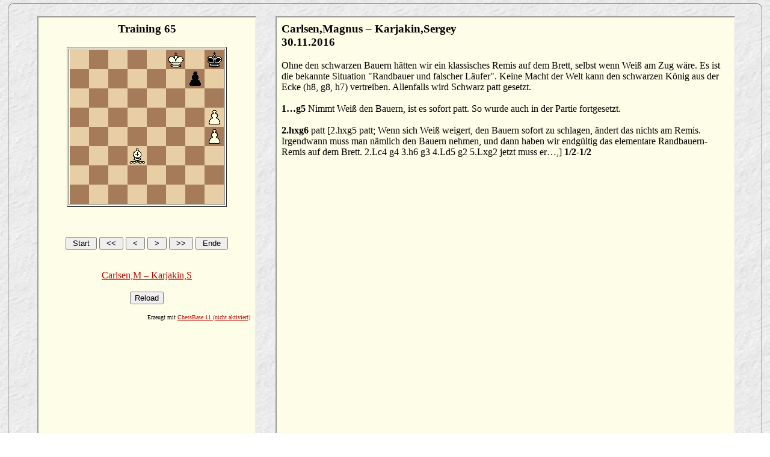

--- FILE ---
content_type: text/html
request_url: https://herderschach.de/Training/Online/tr65w1.htm
body_size: 190
content:
<!DOCTYPE HTML>
<html lang="de">
<HEAD>
<script type="text/javascript">
<!--
var loaded=0;
//-->
</script>
<meta http-equiv="Content-Type" content="text/html; charset=UTF-8">
<TITLE>Training 65</TITLE>
<meta name="GENERATOR" content="ChessBase HTML Publisher 3.0">
<meta name="KEYWORDS" content="chess, schach, cb80pub, schachpartie, chessgame, ChessBase">
<link rel="stylesheet" type="text/css" href="styles.css">
</HEAD>
<body>
<div style="height:800px;">
<iframe src="tr65w1b.htm" name="LeftSide" style="float:left; margin-left:2em; margin-right:2em; margin-top:1em; width:360px; height:760px;"></iframe>
<iframe src="tr65w1g0.htm" name="RightSide" style="float:left; margin-top:1em; width:760px; height:760px;"></iframe>
</div>
</body>
</HTML>


--- FILE ---
content_type: text/html
request_url: https://herderschach.de/Training/Online/tr65w1b.htm
body_size: 756
content:
<!DOCTYPE HTML PUBLIC "-//W3C//DTD HTML 4.0 Transitional//EN">
<html lang="de">
<HEAD>
<meta http-equiv="Content-Type" content="text/html; charset=UTF-8">
<TITLE>Training 65</TITLE>
<meta name="GENERATOR" content="ChessBase HTML Publisher 3.0">
<script  type="text/javascript" language="JavaScript" src="tr65w1j0.js"></SCRIPT>
<script  type="text/javascript" language="JavaScript" src="tr65w1j0c.js"></SCRIPT>
<STYLE TYPE='text/css'>
<!--
body {color:000000; font-family:"Times new Roman"; font-size:12pt; font-weight:normal}
p {color: 000000; font-family:"Times new Roman"; font-size:12pt; font-weight:normal}
h1 {color:000000}
h4 {color:000000}
.e1b {font-family:"Times new Roman"; font-size:12pt; font-style:normal; text-decoration:none}
.e0 {color: 000000; font-family:"Times new Roman"; font-size:12pt; font-style:normal; text-decoration:none}
.e1 {color: #000000; font-family:"Times new Roman"; font-size:12pt; font-style:normal; text-decoration:none}
.e2 {color: #000000; font-family:"Times new Roman"; font-size:12pt; font-style:normal; text-decoration:none}
.e3 {color: #000000; font-family:"Times new Roman"; font-size:12pt; font-style:normal; text-decoration:none}
.e4 {color: #000000; font-family:"Times new Roman"; font-size:12pt; font-style:normal; text-decoration:none}
.game {font-family:"Times new Roman"; font-size:12pt; font-style:normal}
//-->
</STYLE>
</HEAD>
<BODY bgcolor="#FEFDE8"link="#B70801" vlink="#637178"  onLoad=" Init(''); ">
<center><h3>Training 65</h3></center>
<CENTER><P><TABLE border><TR><TD>
<IMG SRC="w.gif" name="basePic" alt=""><IMG SRC="b.gif" alt=""><IMG SRC="w.gif" alt=""><IMG SRC="b.gif" alt=""><IMG SRC="w.gif" alt=""><IMG SRC="wkb.gif" alt=""><IMG SRC="w.gif" alt=""><IMG SRC="bkb.gif" alt=""><BR><IMG SRC="b.gif" alt=""><IMG SRC="w.gif" alt=""><IMG SRC="b.gif" alt=""><IMG SRC="w.gif" alt=""><IMG SRC="b.gif" alt=""><IMG SRC="w.gif" alt=""><IMG SRC="bpb.gif" alt=""><IMG SRC="w.gif" alt=""><BR><IMG SRC="w.gif" alt=""><IMG SRC="b.gif" alt=""><IMG SRC="w.gif" alt=""><IMG SRC="b.gif" alt=""><IMG SRC="w.gif" alt=""><IMG SRC="b.gif" alt=""><IMG SRC="w.gif" alt=""><IMG SRC="b.gif" alt=""><BR><IMG SRC="b.gif" alt=""><IMG SRC="w.gif" alt=""><IMG SRC="b.gif" alt=""><IMG SRC="w.gif" alt=""><IMG SRC="b.gif" alt=""><IMG SRC="w.gif" alt=""><IMG SRC="b.gif" alt=""><IMG SRC="wpw.gif" alt=""><BR><IMG SRC="w.gif" alt=""><IMG SRC="b.gif" alt=""><IMG SRC="w.gif" alt=""><IMG SRC="b.gif" alt=""><IMG SRC="w.gif" alt=""><IMG SRC="b.gif" alt=""><IMG SRC="w.gif" alt=""><IMG SRC="wpb.gif" alt=""><BR><IMG SRC="b.gif" alt=""><IMG SRC="w.gif" alt=""><IMG SRC="b.gif" alt=""><IMG SRC="wbw.gif" alt=""><IMG SRC="b.gif" alt=""><IMG SRC="w.gif" alt=""><IMG SRC="b.gif" alt=""><IMG SRC="w.gif" alt=""><BR><IMG SRC="w.gif" alt=""><IMG SRC="b.gif" alt=""><IMG SRC="w.gif" alt=""><IMG SRC="b.gif" alt=""><IMG SRC="w.gif" alt=""><IMG SRC="b.gif" alt=""><IMG SRC="w.gif" alt=""><IMG SRC="b.gif" alt=""><BR><IMG SRC="b.gif" alt=""><IMG SRC="w.gif" alt=""><IMG SRC="b.gif" alt=""><IMG SRC="w.gif" alt=""><IMG SRC="b.gif" alt=""><IMG SRC="w.gif" alt=""><IMG SRC="b.gif" alt=""><IMG SRC="w.gif" alt=""></td></tr></table></center><br>
<form action="" name="panel0">
<center><p><input type=button value=" Start " onClick="currB=GoStart0();">
<input type=button value=" &lt;&lt; " onClick="MB_50();" onKeyPress="MB_50();" onDblClick="MB_50();">
<input type=button value=" &lt; " onClick="MB0();" onKeyPress="MB0();" onDblClick="MB0();">
<input type=button value=" &gt; " onClick="MF0(false);" onKeyPress="MF0(false);" onDblClick="MF0(false);">
<input type=button value=" &gt;&gt; " onClick="MF_50();" onKeyPress="MF_50();" onDblClick="MF_50();">
<input type=button value=" Ende " onClick="currB=GoEnd0();">
</p></center>
</form>
<center><div id="itr65w10"></div></center>
<ilayer><layer width=300><center></center></layer></ilayer><br>
<center><a href="javascript:LoadNextPage(0,1)" CLASS='game'>Carlsen,M &ndash; Karjakin,S</a><BR>
</center><BR>
<center><FORM action=""><input type=button value="Reload" onClick="LoadNextPage(0,0)" ></FORM></center>
<script type="text/javascript">
<!--
if ( parent.loaded >= 1 ) Start(rightWindow.m0, rightWindow.n0, false); else parent.loaded++;
if ( document.all )	document.all.tags("a")[0].style.color="red";
//-->
</script>
<p align=right><font size=1>Erzeugt mit <a href="https://de.chessbase.com/" target="_blank">ChessBase 11 (nicht aktiviert)</a><br></font></p>
</body>
</html>


--- FILE ---
content_type: text/html
request_url: https://herderschach.de/Training/Online/tr65w1g0.htm
body_size: 1016
content:
<!DOCTYPE HTML PUBLIC "-//W3C//DTD HTML 4.0 Transitional//EN">
<html lang="de">
<HEAD>
<meta http-equiv="Content-Type" content="text/html; charset=UTF-8">
<TITLE>Training 65</TITLE>
<meta name="GENERATOR" content="ChessBase HTML Publisher 3.0">
<STYLE TYPE='text/css'>
<!--
body {color:000000; font-family:"Times new Roman"; font-size:12pt; font-weight:normal}
p {color: 000000; font-family:"Times new Roman"; font-size:12pt; font-weight:normal}
h1 {color:000000}
h4 {color:000000}
.e1b {font-family:"Times new Roman"; font-size:12pt; font-style:normal; text-decoration:none}
.e0 {color: 000000; font-family:"Times new Roman"; font-size:12pt; font-style:normal; text-decoration:none}
.e1 {color: #000000; font-family:"Times new Roman"; font-size:12pt; font-style:normal; text-decoration:none}
.e2 {color: #000000; font-family:"Times new Roman"; font-size:12pt; font-style:normal; text-decoration:none}
.e3 {color: #000000; font-family:"Times new Roman"; font-size:12pt; font-style:normal; text-decoration:none}
.e4 {color: #000000; font-family:"Times new Roman"; font-size:12pt; font-style:normal; text-decoration:none}
.game {font-family:"Times new Roman"; font-size:12pt; font-style:normal}
//-->
</STYLE>
</HEAD>
<BODY bgcolor="#FEFDE8"link="#B70801" vlink="#637178" >
<script type="text/javascript">
<!--
function g0(a,b) { parent.frames[0].g0(a,b); };
var n0 = new Array();
var b0 = -1;
var m0 = new Array(1);
var fenNota="5K1k/6p1/8/7P/7P/3B4/8/8 b &ndash; &ndash; 0 1";
m0[1] = new Array(39,30);
m0[1].base = new Array(2,0);
m0[1].root =0;
m0[1].move =2;
m0[2] = new Array(43,34,30,38,31,23,38,46,34,27,46,54,27,54);
m0[2].base = new Array(3,4,5,6,7,8,9,0);
m0[2].root =0;
m0[2].move =2;
m0[0] = new Array(14,30,31,22,94,94,-65,-1);
m0[0].base = new Array(0,1,1,0);
m0[0].root =0;
m0[0].move =0;
//-->
</script>
<h3>Carlsen,Magnus &ndash; Karjakin,Sergey<br/>
 30.11.2016<br/>
</h3>
<p><b>
</b>Ohne den schwarzen Bauern h&auml;tten wir ein klassisches Remis auf dem Brett, selbst wenn Wei&szlig; am Zug w&auml;re. Es ist die bekannte Situation &quot;Randbauer und falscher L&auml;ufer&quot;. 
Keine Macht der Welt kann den schwarzen K&ouml;nig aus der Ecke (h8, g8, h7) vertreiben. Allenfalls wird Schwarz patt gesetzt. <b><BR><BR>
<a href="javascript:g0(1,0)" id='a0' class='e0' name="zeroAnchor">1&hellip;g5</a>
 </b>Nimmt Wei&szlig; den Bauern, ist es sofort patt. So wurde auch in der Partie fortgesetzt. <b><BR><BR>
<a href="javascript:g0(2,0)" id='a1' class='e0'>2.hxg6</a>
 </b>patt [<a href="javascript:g0(1,1)" id='a1' class='e1'>2.hxg5</a>
 patt; Wenn sich Wei&szlig; weigert, den Bauern sofort zu schlagen, &auml;ndert das nichts am Remis. Irgendwann muss man n&auml;mlich den Bauern nehmen, und dann haben wir endg&uuml;ltig das elementare Randbauern-Remis auf dem Brett. <a href="javascript:g0(1,2)" id='a1' class='e1'>2.Lc4</a>
 <a href="javascript:g0(2,2)" id='a2' class='e1'>g4</a>
 <a href="javascript:g0(3,2)" id='a3' class='e1'>3.h6</a>
 <a href="javascript:g0(4,2)" id='a4' class='e1'>g3</a>
 <a href="javascript:g0(5,2)" id='a5' class='e1'>4.Ld5</a>
 <a href="javascript:g0(6,2)" id='a6' class='e1'>g2</a>
 <a href="javascript:g0(7,2)" id='a7' class='e1'>5.Lxg2</a>
 jetzt muss er&hellip;,] <b> 1/2-1/2</b></p>
<BR><BR>
<script type="text/javascript">
<!--
if ( parent.loaded >= 1 )
{	parent.frames[0].Start( parent.frames[1].m0, parent.frames[1].n0, false );
}
 else parent.loaded++;
//-->
</script>
</BODY></HTML>


--- FILE ---
content_type: text/html
request_url: https://herderschach.de/Training/Online/tr65w1g0.htm
body_size: 993
content:
<!DOCTYPE HTML PUBLIC "-//W3C//DTD HTML 4.0 Transitional//EN">
<html lang="de">
<HEAD>
<meta http-equiv="Content-Type" content="text/html; charset=UTF-8">
<TITLE>Training 65</TITLE>
<meta name="GENERATOR" content="ChessBase HTML Publisher 3.0">
<STYLE TYPE='text/css'>
<!--
body {color:000000; font-family:"Times new Roman"; font-size:12pt; font-weight:normal}
p {color: 000000; font-family:"Times new Roman"; font-size:12pt; font-weight:normal}
h1 {color:000000}
h4 {color:000000}
.e1b {font-family:"Times new Roman"; font-size:12pt; font-style:normal; text-decoration:none}
.e0 {color: 000000; font-family:"Times new Roman"; font-size:12pt; font-style:normal; text-decoration:none}
.e1 {color: #000000; font-family:"Times new Roman"; font-size:12pt; font-style:normal; text-decoration:none}
.e2 {color: #000000; font-family:"Times new Roman"; font-size:12pt; font-style:normal; text-decoration:none}
.e3 {color: #000000; font-family:"Times new Roman"; font-size:12pt; font-style:normal; text-decoration:none}
.e4 {color: #000000; font-family:"Times new Roman"; font-size:12pt; font-style:normal; text-decoration:none}
.game {font-family:"Times new Roman"; font-size:12pt; font-style:normal}
//-->
</STYLE>
</HEAD>
<BODY bgcolor="#FEFDE8"link="#B70801" vlink="#637178" >
<script type="text/javascript">
<!--
function g0(a,b) { parent.frames[0].g0(a,b); };
var n0 = new Array();
var b0 = -1;
var m0 = new Array(1);
var fenNota="5K1k/6p1/8/7P/7P/3B4/8/8 b &ndash; &ndash; 0 1";
m0[1] = new Array(39,30);
m0[1].base = new Array(2,0);
m0[1].root =0;
m0[1].move =2;
m0[2] = new Array(43,34,30,38,31,23,38,46,34,27,46,54,27,54);
m0[2].base = new Array(3,4,5,6,7,8,9,0);
m0[2].root =0;
m0[2].move =2;
m0[0] = new Array(14,30,31,22,94,94,-65,-1);
m0[0].base = new Array(0,1,1,0);
m0[0].root =0;
m0[0].move =0;
//-->
</script>
<h3>Carlsen,Magnus &ndash; Karjakin,Sergey<br/>
 30.11.2016<br/>
</h3>
<p><b>
</b>Ohne den schwarzen Bauern h&auml;tten wir ein klassisches Remis auf dem Brett, selbst wenn Wei&szlig; am Zug w&auml;re. Es ist die bekannte Situation &quot;Randbauer und falscher L&auml;ufer&quot;. 
Keine Macht der Welt kann den schwarzen K&ouml;nig aus der Ecke (h8, g8, h7) vertreiben. Allenfalls wird Schwarz patt gesetzt. <b><BR><BR>
<a href="javascript:g0(1,0)" id='a0' class='e0' name="zeroAnchor">1&hellip;g5</a>
 </b>Nimmt Wei&szlig; den Bauern, ist es sofort patt. So wurde auch in der Partie fortgesetzt. <b><BR><BR>
<a href="javascript:g0(2,0)" id='a1' class='e0'>2.hxg6</a>
 </b>patt [<a href="javascript:g0(1,1)" id='a1' class='e1'>2.hxg5</a>
 patt; Wenn sich Wei&szlig; weigert, den Bauern sofort zu schlagen, &auml;ndert das nichts am Remis. Irgendwann muss man n&auml;mlich den Bauern nehmen, und dann haben wir endg&uuml;ltig das elementare Randbauern-Remis auf dem Brett. <a href="javascript:g0(1,2)" id='a1' class='e1'>2.Lc4</a>
 <a href="javascript:g0(2,2)" id='a2' class='e1'>g4</a>
 <a href="javascript:g0(3,2)" id='a3' class='e1'>3.h6</a>
 <a href="javascript:g0(4,2)" id='a4' class='e1'>g3</a>
 <a href="javascript:g0(5,2)" id='a5' class='e1'>4.Ld5</a>
 <a href="javascript:g0(6,2)" id='a6' class='e1'>g2</a>
 <a href="javascript:g0(7,2)" id='a7' class='e1'>5.Lxg2</a>
 jetzt muss er&hellip;,] <b> 1/2-1/2</b></p>
<BR><BR>
<script type="text/javascript">
<!--
if ( parent.loaded >= 1 )
{	parent.frames[0].Start( parent.frames[1].m0, parent.frames[1].n0, false );
}
 else parent.loaded++;
//-->
</script>
</BODY></HTML>


--- FILE ---
content_type: text/css
request_url: https://herderschach.de/Training/Online/styles.css
body_size: 483
content:
h1 {color:blue; text-align:center; font-size:2.5em; margin-bottom:1.3em; margin-top:1em; text-shadow: 0px 0px 40px red;}
h2 {color:blue; text-align:center; font-size:2.1em; margin-bottom:1.2em; margin-top:1em; text-shadow: 0px 0px 30px red;}
h3 {color:blue; text-align:center; font-size:1.7em; margin-bottom:1em; margin-top:1em; text-shadow: 0px 0px 20px red;}
h4 {color:blue; font-size:1.3em;  margin-bottom:0.8em; margin-top:1em; text-shadow: 0px 0px 30px red; text-decoration: underline;}
h5 {color:black; font-size:1.15em; margin-bottom:0.7em; margin-top:1em;}
h6 {color:black; font-size:0.8em;  margin-bottom:0.6em; margin-top:0.8em;}
p {color:black; font-size:1em; margin-bottom:0.4em; margin-top:0.6em; line-height:1.2em;}
td {color:black; font-size:1em;}
th {color:black; font-size:1em;font-weight:bold;}
li {color:black; font-size:1em; line-height:1.2em;}
dt {color:black; font-size:1.15em; font-weight:bold;} 
dd {color:black;}
body {background-image:url(back.jpg); font-size:100.01%; max-width:1220px; font-family:sans-serif; color:black; margin: 5px auto;
border:1px solid grey; padding-top:0.3em; padding-bottom:0.8em; padding-left:1em; padding-right:1em; border-radius: 10px; animation:fadein 1.5s;}
	
table.nav {text-align:center; vertical-align:middle; padding:6px;}
td.nav {text-align:center; font-weight:bold; vertical-align:middle; background-color:#FFC590; font-size:10pt; padding:6px; border-radius:10px; } 

span.nav {font-weight:bold; background-color:#FFC590; font-size:10pt; padding:6px; 	border-radius:10px;}
	
td.nav > a:link {text-decoration:none; display:block; width:99%;}
td.nav > a:visited {text-decoration:none; color:blue; display:block; width:99%; }

span.nav > a:link {text-decoration:none;}
span.nav > a:visited {text-decoration:none; color:blue;}

td.left {text-align:center;} 
td.team {text-align:center;} 
td.team_sum {text-align:center; background-color:#DCDCDC; font-weight:bold;}
th.team_sum {text-align:center; background-color:#DCDCDC; font-weight:bold;} 
td.team_est {text-align:center; background-color:#C0C0C0;}

*.underline {text-decoration:underline;}

sup {font-size:0.85em;}

img {border:0; }

a {white-space:nowrap; text-decoration: none; font-size:1em; line-height:1.2em;}
a:hover {text-decoration: underline;}
a:visited {color: blue;}

h1+p {margin-top:-3px;}
h2+p {margin-top:-3px;}
h3+p {margin-top:-3px;}
h4+p {margin-top:-3px;}
h5+p {margin-top:-3px;}
h6+p {margin-top:-3px;}

h1+table {margin-top:-3px;}
h2+table {margin-top:-3px;}
h3+table {margin-top:-3px;}
h4+table {margin-top:-3px;}
h5+table {margin-top:-3px;}
h6+table {margin-top:-3px;}

li {line-height:1.2em;}
td {line-height:1.2em;}
th {line-height:1.2em;}

table.tb55 {border-style:solid; border-width:5px;}
table.tb55 th {padding:5px; border-style:solid; border-width:1px;}
table.tb55 td {padding:5px; border-style:solid; border-width:1px;}
@keyframes fadein{from{opacity:0;}to{opacity:1;}}

--- FILE ---
content_type: text/javascript
request_url: https://herderschach.de/Training/Online/tr65w1j0c.js
body_size: 2963
content:

// Copyright 2012 by ChessBase GmbH, Germany
function Init( path )
{ gifs = new Array(6);
	for ( var i=0; i< 26; i++)
		gifs[i]= new Image();
	gifs[0].src = path + "b.gif";
	gifs[1].src = path + "bbb.gif";
	gifs[2].src = path + "bbw.gif";
	gifs[3].src = path + "bkb.gif";
	gifs[4].src = path + "bkw.gif";
	gifs[5].src = path + "bqb.gif";
	gifs[6].src = path + "bqw.gif";
	gifs[7].src = path + "brb.gif";
	gifs[8].src = path + "brw.gif";
	gifs[9].src = path + "bnb.gif";
	gifs[10].src = path + "bnw.gif";
	gifs[11].src = path + "wbb.gif";
	gifs[12].src = path + "wbw.gif";
	gifs[13].src = path + "wrb.gif";
	gifs[14].src = path + "wrw.gif";
	gifs[15].src = path + "wqb.gif";
	gifs[16].src = path + "wqw.gif";
	gifs[17].src = path + "wkb.gif";
	gifs[18].src = path + "wkw.gif";
	gifs[19].src = path + "wnb.gif";
	gifs[20].src = path + "wnw.gif";
	gifs[21].src = path + "wpb.gif";
	gifs[22].src = path + "wpw.gif";
	gifs[23].src = path + "bpb.gif";
	gifs[24].src = path + "wpb.gif";
	gifs[25].src = path + "b.gif";
}
function CountAnchorLinks( n )
{ var nn = 0;
	for ( i=0; i < rightDocument.anchors.length; i++ )
		if ( i <= n+nn && rightDocument.anchors[i].name.substring(0,4) == 'game' )
			nn = nn + 1;
	return nn;
}
function SyncPicture( base, basename )
{	if ( base > -1 ) return base;
	for ( i=0; i < leftDocument.images.length; i++ )
	{	if ( leftDocument.images[i].name != "" )
			if ( leftDocument.images[i].name == basename )
				return i;
			else if ( leftDocument.images[i].name.substring(0,3) == basename.substring(0,3) )
				i+= 63;
	}
	return -1;
}
function MF_5( moves, names, nm, base, basename )
{	base = SyncPicture( base, basename );
	for ( i=0; nMoves[nm] < moves[nLevels[nm]].length / 2 && i < 10; i++ )
		MF( moves, names, nm, base, false );
	return base;
}
function MB_5( moves, names, nm, base, basename )
{	base = SyncPicture( base, basename );
	for ( i=0; ( nMoves[nm] > 0 || nLevels[nm] > 0 ) && i < 10; i++ )
		MB( moves, names, nm, base );
	return base;
}
function GoStart( moves, names, nm, base, basename )
{	base = SyncPicture( base, basename );
	while ( nMoves[nm] > 0 || nLevels[nm] > 0 )
		MB( moves, names, nm, base );
	return base;
}
function GoEnd( moves, names, nm, base, basename )
{	base = SyncPicture( base, basename );
	while ( nMoves[nm] < moves[nLevels[nm]].length / 2 )
		MF( moves, names, nm, base, false );
	return base;
}
function MF( moves, names, nm, base, basename, bCheckV )
{	base = SyncPicture( base, basename );
	if ( bCheckV )
	{	var b = false;
		for ( i=0; i < moves.length; i++ )
			if ( i != nLevels[nm] && moves[i].root == nLevels[nm] && moves[i].move == nMoves[nm] )
				b = true;
		if ( b )
		{	GenerateVarWindow(moves, names, nm, base, basename);
			return base;
		}
	}
	if ( nMoves[nm] < moves[nLevels[nm]].length / 2 )
	{	var n = nMoves[nm]*2;
		var from = moves[nLevels[nm]][ n ] & 0x3f;
		var to = moves[nLevels[nm]][ n+1 ] & 0x3f;
		names[ nNameCount[nm]   ] = leftDocument.images[ base + from ].src;
		names[ nNameCount[nm]+1 ] = leftDocument.images[ base + to ].src;
		var len = names[nNameCount[nm]].length;
		var nn = (Math.floor(( to / 8 )) + ( to % 8 ));
		var dest = ( nn % 2 ) == 1 ? "b" : "w";
		var piece = names[nNameCount[nm]].substring(len-6,len-5);
		if (( moves[nLevels[nm]][ n ] & 0x380 ) == 0x80 )
			piece = "q";
		else if (( moves[nLevels[nm]][ n ] & 0x380 ) == 0x100 )
			piece = "n";
		else if (( moves[nLevels[nm]][ n ] & 0x380 ) == 0x180 )
			piece = "b";
		else if (( moves[nLevels[nm]][ n ] & 0x380 ) == 0x200 )
			piece = "r";
		leftDocument.images[ base + to ].src = names[nNameCount[nm]].substring(0,len-6) + piece + dest + names[nNameCount[nm]].substring(len-4,len);
		nn = (Math.floor(( from / 8 )) + ( from % 8 ));
		if (( nn % 2 ) == 1 )
			leftDocument.images[ base + from ].src = EmptyBlackPath;
		else
			leftDocument.images[ base + from ].src = EmptyWhitePath;
		nMoves[nm]++;
		nNameCount[nm] = nNameCount[nm] + 2;
		if ( nMoves[nm] < moves[nLevels[nm]].length / 2 && ( moves[nLevels[nm]][ nMoves[nm]*2 ] & 0x40 ) == 0x40 )
			MF( moves, names, nm, base, bCheckV );
	}
	return base
}
function MB( moves, names, nm, base, basename )
{	base = SyncPicture( base, basename );
	if ( nMoves[nm] > 0 )
	{	nMoves[nm]--;
		nNameCount[nm] -= 2;
		var from = moves[nLevels[nm]][ nMoves[nm]*2 ] & 0x3f;
		var to = moves[nLevels[nm]][ nMoves[nm]*2+1 ] & 0x3f;
		leftDocument.images[ base + from ].src = names[ nNameCount[nm] ];
		leftDocument.images[ base + to ].src = names[ nNameCount[nm]+1 ];
		if (( moves[nLevels[nm]][ nMoves[nm]*2 ] & 0x40 ) == 0x40 )
			MB( moves, names, nm, base );
	}
	if ( nMoves[nm] == 0 )
		if ( nLevels[nm] > 0 )
		{	nMoves[nm] = moves[nLevels[nm]].move;
			nLevels[nm] = moves[nLevels[nm]].root;
			if (( moves[nLevels[nm]][nMoves[nm]*2] & 0x40 ) == 0x40 )
				nMoves[nm]--;
		}
	return base;
}
function GMS2(  moves, names, nm, base, nMoveNumber, nLevel, basename )
{	if ( nMoveNumber > 0 )
	{	var n = (nMoveNumber-1)*2;
		var off=1;
		for ( i=0; i <= n; i += 2 )
			if (( moves[nLevel][i] & 0x40 ) == 0x40 )
				off = off+1;
		var from = moves[nLevel][ n ] & 0x3f;
		var to = moves[nLevel][ n+1 ] & 0x3f;
		var len = leftDocument.images[ base + to ].src.length;
		var piece = leftDocument.images[ base + to ].src.substring(len-6,len-5);
		if ( piece == "q" )
			piece = pieces.substring(1,2);
		else if ( piece == "r" )
			piece = pieces.substring(4,5);
		else if ( piece == "b" )
			piece = pieces.substring(3,4);
		else if ( piece == "n" )
			piece = pieces.substring(2,3);
		else if ( piece ==  "k" )
			piece = pieces.substring(0,1);
		else piece = pieces.substring(5,6);
		var piece2 = "";
		if (( moves[nLevel][ n ] & 0x380 ) == 0x80 )
			piece2 = pieces.substring(1,2);
		else if (( moves[nLevel][ n ] & 0x380 ) == 0x100 )
			piece2 = pieces.substring(2,3);
		else if (( moves[nLevel][ n ] & 0x380 ) == 0x180 )
			piece2 = pieces.substring(3,4);
		else if (( moves[nLevel][ n ] & 0x380 ) == 0x200 )
			piece2 = pieces.substring(4,5);
		var lines = "abcdefgh";
		var rows = "87654321";
		var fromLine = from%8;
		var fromRow = Math.floor(from/8);
		var toLine = to%8;
		var toRow = Math.floor(to/8);
		var moveNumber = gmn( moves, nLevel ) + nMoveNumber-off;
		var result = (Math.floor((moveNumber)/2)+1).toString() + ". ";
		if ( leftDocument.images[ base + to ].src.substring(len-7,len-6) == "b" )
			result = result + "... ";
		if ( n >= 2 && (( moves[nLevel][n] & 0x40 ) == 0x40 ))
		{	if (( moves[nLevel][n-1] == 62 ) || ( moves[nLevel][n-1] == 6 ))
				result = result + "0-0"
			else if (( moves[nLevel][n-1] == 2 + 7 * 8 ) || ( moves[nLevel][n-1] == 2 + 0 * 8 ))
				result = result + "0-0-0"
			else
			{	var sep = "x";
				from = moves[nLevel][ n-2 ] & 0x3f;
				to = moves[nLevel][ n-1 ] & 0x3f;
				fromLine = from%8;
				fromRow = Math.floor(from/8);
				toLine = to%8;
				toRow = Math.floor(to/8);
				result = result	+ lines.substring( fromLine, fromLine+1 ) + rows.substring( fromRow, fromRow+1 )
										+ sep
										+ lines.substring( toLine, toLine+1 ) + rows.substring( toRow, toRow+1 )
										+ piece2 + " ep";
			}
		}
		else
		{	var len = names[ nNameCount[nm]-1 ].length;
			var substr = names[ nNameCount[nm]-1 ].substring( len-6, len );
			var sep = (( substr == "/w.gif" ) || ( substr == "\\w.gif" ) ||
						  ( substr == "/b.gif" ) || ( substr == "\\b.gif" )) ? "-" : "x";
			if ( piece2 != "" ) piece = "";
			result = result + piece.toUpperCase() + lines.substring( fromLine, fromLine+1 ) + rows.substring( fromRow, fromRow+1 )
				+ sep
				+ lines.substring( toLine, toLine+1 ) + rows.substring( toRow, toRow+1 )
				+ piece2;
		}
	}
	else
		result='';
	if (leftDocument.all)
	{	if ( bFrames )	name = 'i' + baseName + '0';
		else name = 'i' + baseName + nm;
		if ( result == '' )
			leftDocument.all.tags( "DIV" )[name].innerHTML = start_pos;
		else
			leftDocument.all.tags( "DIV" )[name].innerHTML = pos_after + result;
	}
	else if ( leftDocument.layers )
	{	var inx = nm;
		if ( bFrames ) inx = 0;
		leftDocument.layers[inx].document.layers[0].document.clear();
		if ( result == '' )
			var gesamt = "<center>" + start_pos + "</center>";
		else
			var gesamt = "<center>" + pos_after + " " + result + "</center>";
		leftDocument.layers[inx].document.layers[0].document.write(gesamt);
		leftDocument.layers[inx].document.layers[0].document.close();
	}
	else if ( leftDocument.getElementById )
	{	if ( bFrames ) name = 'i' + baseName + '0';
		else name = 'i' + baseName + nm;
		if ( result == '' )
			leftDocument.getElementById(name).innerHTML = start_pos;
		else
			leftDocument.getElementById(name).innerHTML = pos_after + result;
	}
	return result;
}
function GMS( moves, names, nm, base, basename )
{	base = SyncPicture( base, basename );
	var nLevel = nLevels[nm];
	var nMoveNumber = nMoves[nm];
	if ( nMoveNumber >= 0 && nMoveNumber <= moves[nLevel].length / 2 )
	{	if ( leftDocument.all )
		{	if ( nOld[nm] != -1 )
				rightDocument.anchors[nOld[nm]].style.background=BackColor;
			if ( nMoveNumber > 0 )
			{	nOld[nm] = moves[nLevel].base[nMoveNumber-1];
				nOld[nm] += CountAnchorLinks(nOld[nm]);
				rightDocument.anchors[nOld[nm]].style.background="gray";
				with ( rightDocument )
					with ( all.tags("a")[nOld[nm]] )
					{	if ( parent.frames[1] && ( offsetTop > body.scrollTop + offsetParent.offsetHeight - offsetHeight || offsetTop < body.scrollTop ))
							rightWindow.scrollTo( 0, offsetTop - ( offsetParent.offsetHeight / 2 ) );
					}
			}
			else
				nOld[nm] = -1;
		}
		return GMS2( moves, names, nm, base, nMoveNumber, nLevel, basename );
	}
	else
		return "??";
}
function gm( moves, names, nm, base, basename, n, m )
{	base = SyncPicture( base, basename );
	GoStart(moves,names,nm,base,basename );
	gm_sub( moves,names,nm,base,basename,n,m);
	GMS( moves, names, nm, base, basename );
}
function gmn( moves, m )
{	if ( m > 0 )
	{	var off=0;
		var n2 = moves[m].move;
		var m2 = moves[m].root;
		for ( i=0; i <= n2*2; i += 2 )
			if (( moves[m2][i] & 0x40 ) == 0x40 )
				off = off+1;
		return gmn( moves, m2 ) + ( n2 - off );
	}
	return 0;
}
function gm_sub( moves, names, nm, base, basename, n, m )
{	if ( m > 0 )
	{	var off=0;
		var n2 = moves[m].move;
		var m2 = moves[m].root;
		for ( i=0; i <= n2*2; i += 2 )
			if (( moves[m2][i] & 0x40 ) == 0x40 )
				off = off+1;
		gm_sub( moves,names,nm,base, basename, n2-off, m2  );
	}
	nLevels[nm]=m;
	nMoves[nm]=0;
	for ( i=0; i < n; i++ )
		MF(moves,names,nm,base,basename, false);
}
function GenerateVarWindow(moves, names, nm, base, basename)
{	var vf = window.open('', 'Frank', 'resizable=yes,width=240,height=160')
	with ( vf.document )
	{	open();
		write('<html><HEAD><TITLE>Varianten</TITLE></HEAD><BODY><DIV ID="disp"></DIV><LAYER id="NS"></LAYER></BODY></HTML>')
		close()
	}
	vf.erzeuger = self;
	var ihtml="<a href=\"javascript:erzeuger.MF0(false);";
	ihtml = ihtml + "self.close()\">";
	ihtml = ihtml + "Hauptvariante - Main line" + "<\a>";
	ihtml = ihtml + "<BR>";
	var nCurrentLevel=nLevels[nm];
	var nMoveNum=nMoves[nm];
	var off = 0;
	for ( i=0; i <= nMoveNum*2; i += 2 )
		if (( moves[nCurrentLevel][i] & 0x40 ) == 0x40 )
			off = off+1;
	for ( j=0; j < moves.length; j++ )
	{	if ( j != nCurrentLevel && moves[j].root == nCurrentLevel && moves[j].move == nMoveNum )
		{	gm( moves,names,nm,base,basename,1,j);
			var moveStr = GMS2( moves, names, nm, base, 1, j, basename );
			ihtml = ihtml + "<a href=\"javascript:erzeuger.g0(1," + j + ");self.close()\">";
			ihtml = ihtml + moveStr + "<\a>";
			ihtml = ihtml + "<BR>";
			gm( moves,names,nm,base,basename,nMoveNum-off,nCurrentLevel);
		}
	}
	if ( document.all )
		vf.document.all.disp.innerHTML=ihtml
	else if ( document.layers )
	{	vf.document.layers[0].document.clear();
		vf.document.layers[0].document.write(ihtml);
		vf.document.layers[0].document.close();
	}
	else
	{
		vf.document.childNodes[0].childNodes[1].childNodes[0].innerHTML=ihtml
	}
}
function Fen2Position(base, fen, gifPath)
{	var n = 0;
	for ( i=0; i < fen.length; i++ )
	{	inx = "PNBRQKpnbrqk12345678/".indexOf(fen.charAt(i));
		if ( inx == -1 || n >= 64 ) continue;
		var field = "w";
		if ( (n%8)%2  != Math.floor(n/8)%2 ) field = "b";
		if ( inx < 12 )
		{	var color = "w";
			if ( inx > 5 ) color = "b";
			leftDocument.images[ base + n ].src = gifPath + color + "pnbrqkpnbrqk".charAt(inx) + field + ".gif";
			n++;
		}
		else if ( inx < 20 )
			while ( inx-- > 11 )
			{	if ( (n%8)%2  != Math.floor(n/8)%2 ) field = "b"; else field = "w";
				leftDocument.images[ base + n ].src = gifPath + field + ".gif";
				n++;
			}
   }
}
function LoadNextPage(n,b)
{	if ( document.all && b )
	{	var oldColor = leftDocument.all.tags("a")[n].style.color;
		leftDocument.all.tags("a")[index].style.color=oldColor;
	}
	GoStart(currM, currN, index, currB, 'basePic');
	index = n;
	parent.loaded = 1;
	rightWindow.location.href = baseName + "g" + index + ".htm";
	if ( document.all && b )
		leftDocument.all.tags("a")[index].style.color="red";
}
function Start(mx,nx,bGoEnd,bx)
{	leftWindow.currM = mx;
	if ( parent.loaded == 1 )
	{	leftWindow.currN = nx;
		rightDocument = rightWindow.document;
		g0(0,0);
		parent.loaded=2;
		rightWindow.location.reload();
		if ( rightWindow.fenNota != "" )
			Fen2Position( 0, rightWindow.fenNota, gifPath );
	}
	else if ( parent.loaded == 2 )
	{	rightDocument = rightWindow.document;
		if ( bGoEnd )
			GoEnd0();
	}
}


--- FILE ---
content_type: text/javascript
request_url: https://herderschach.de/Training/Online/tr65w1j0.js
body_size: 221
content:

var currM,currN,currB=0;
var index = 0;

var m1 = new Array(1)

var pieces = "KDSLT ";
var pos_after = "Stellung nach ";
var start_pos = "  ";
function g0(a,b)
{	gm(currM,currN,index,currB,'basePic',a,b);}
function MB_50()
{	with( rightDocument )
		if ( anchors[0] && anchors[0].name == 'zeroAnchor' )
		{		currB=MB_5(currM,currN,index,currB,'basePic');
		GMS(currM,currN,index,currB,'basePic');
		}
}
function MB0()
{	with( rightDocument )
		if ( anchors[0] && anchors[0].name == 'zeroAnchor' )
		{		currB=MB(currM,currN,index,currB,'basePic');
		GMS(currM,currN,index,currB,'basePic');
		}
}
function MF_50()
{	with( rightDocument )
		if ( anchors[0] && anchors[0].name == 'zeroAnchor' )
		{		currB=MF_5(currM,currN,index,currB,'basePic');
		GMS(currM,currN,index,currB,'basePic');
		}
}
function MF0(bVarWin)
{	with( rightDocument )
		if ( anchors[0] && anchors[0].name == 'zeroAnchor' )
		{		currB=MF(currM,currN,index,currB,'basePic',bVarWin);
		GMS(currM,currN,index,currB,'basePic');
		}
}
function GoEnd0()
{	with( rightDocument )
		if ( anchors[0] && anchors[0].name == 'zeroAnchor' )
		{		currB=GoEnd(currM,currN,index,currB,'basePic');
		GMS(currM,currN,index,currB,'basePic');
		}
}
function GoStart0()
{	with( rightDocument )
		if ( anchors[0] && anchors[0].name == 'zeroAnchor' )
		{		currB=GoStart(currM,currN,index,currB,'basePic');
		GMS(currM,currN,index,currB,'basePic');
		}
}
var nMoves = new Array(0,0);
var nLevels = new Array(0,0);
var nNameCount = new Array(0,0);
var nOld = new Array(-1,-1);
baseName = 'tr65w1';
var EmptyWhitePath = "w.gif";
var EmptyBlackPath = "b.gif";
var gifPath  = '';
var BackColor = "#FEFDE8";
var leftWindow		= parent.frames[0];
var rightWindow		= parent.frames[1];
var bFrames = 1;
var leftDocument		= leftWindow.document;
var rightDocument	= rightWindow.document;
